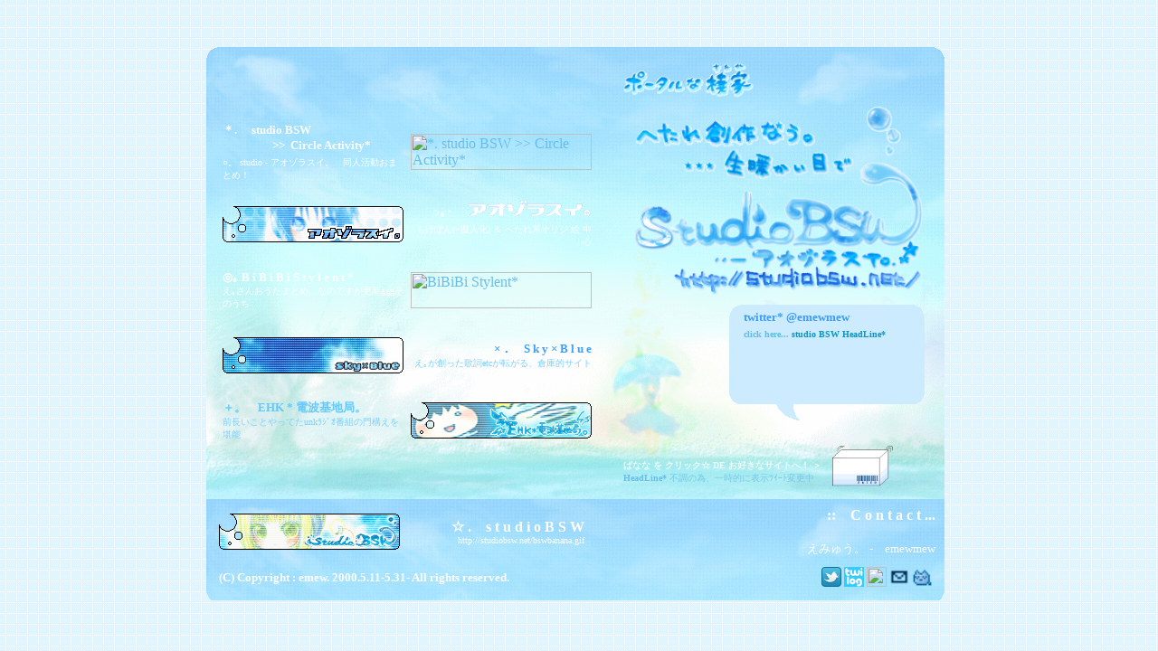

--- FILE ---
content_type: text/html
request_url: http://studiobsw.net/
body_size: 26140
content:
<HTML>

<HEAD>
  <META http-equiv="Content-Type" content="text/html; charset=utf-8">
  <META http-equiv="Content-Style-Type" content="text/css">
  <TITLE>☆. studio BSW - Portal*index</TITLE>
  <STYLE type="text/css">
    <!--
    BODY {
      scrollbar-3dlight-color: #FFFFFF;
      scrollbar-darkshadow-color: #FFFFFF;
      scrollbar-face-color: #FFFFFF;
      scrollbar-highlight-color: #FFFFFF;
      scrollbar-shadow-color: #FFFFFF;
      scrollbar-arrow-color: #FFFFFF;
      scrollbar-track-color: #e1f5ff;
      font-family: MS UI Gothic;
      font-size: -2;
      cursor: default;
      margin-top: 0px;
      margin-left: 0px;
    }


    A {
      text-decoration: none;
      cursor: crosshair;
    }

    a:link {
      color: #69bdeb;
    }

    a:active {
      color: #0798d6;
    }

    a:visited {
      color: #8bafc5;
    }

    a:hover {
      color: #3171c2;
      background-color: ;
      position: relative;
      top: 1px;
      left: 1px;
    }
    -->
  </STYLE>
</HEAD>

<BODY bgcolor="#e1f5ff" background="p/--+.gif">
  <!--shinobi1-->
  <script type="text/javascript" src="http://x8.turigane.com/ufo/154369300"></script>
  <noscript><a href="http://x8.turigane.com/bin/gg?154369300" target="_blank">
      <IMG src="http://x8.turigane.com/bin/ll?154369300" border="0" width="1" height="1"></a><img style="margin:0;vertical-align:text-bottom;" src="http://img.shinobi.jp/tadaima/fj.gif" width="1" height="1"></noscript>
  <!--shinobi2-->
  <P align="center"><BR>
    <BR>
  </P>
  <CENTER>
    <TABLE width="816" height="610" background="p/index-back.gif">
      <TBODY>
        <TR>
          <TD>
            <DIV align="right">
              <TABLE border="0" width="800" height="600">
                <TBODY>
                  <TR>
                    <TD valign="top">
                      <DIV align="right">
                        <TABLE border="0" width="800" height="600" cellpadding="4" cellspacing="0">
                          <TBODY>
                            <TR>
                              <TD colspan="2" width="400" height="12" nowrap>
                                <TABLE border="0" cellpadding="0" cellspacing="0">
                                  <TBODY>
                                    <TR>
                                      <TD nowrap height="6"></TD>
                                    </TR>
                                  </TBODY>
                                </TABLE>
                                <!--
                                <U><B>
                                    <FONT color="#ffffff" face="Verdana">_ ○.　　S i d e : E.　______________________</FONT>
                                </B></U>
                                -->
                                <TABLE border="0" cellpadding="4" cellspacing="0">
                                  <TBODY>
                                    <TR>
                                      <TD colspan="2" nowrap height="18"></TD>
                                    </TR>
                                    <TR>
                                      <TD nowrap width="200" height="60" align="left">
                                        <FONT face="Verdana" color="#ffffff">
                                          <FONT face="Verdana" color="#ffffff" size="-1"><B>＊.<FONT face="Verdana" color="#ffffff" size="-1">
                                            <span class="caption"> 　studio BSW<BR>
                                                  　　　　 </span></FONT>
                                              <FONT face="ＭＳ ゴシック" color="#ffffff" size="-1">
                                                <FONT face="ＭＳ ゴシック" color="#ffffff" size="-1"><span class="caption">&gt;&gt;</span></FONT>
                                              </FONT>
                                              <FONT face="Verdana" color="#ffffff" size="-1"><span class="caption">&nbsp;Circle Activity*</span></FONT>
                                            </B></FONT>
                                        </FONT><BR>
                                        <FONT size="-2" style="line-height : 4px;word-spacing : 4px;letter-spacing : 4px;">　</FONT><BR>
                                        <FONT size="-2" color="#ffffff" face="MS UI Gothic">○。 studio - アオゾラスイ。　同人活動おまとめ！</FONT>
                                      </TD>
                                      <TD nowrap width="200" height="60">
                                        <A href="http://studiobsw.jimdo.com/" target="_self">
                                        <IMG src="http://emew.studiobsw.net/bswCAbanana.gif" border="0" alt=" *. studio BSW  >>  Circle Activity* " width="200" height="40"></A></TD>
                                    </TR>
                                    <TR>
                                      <TD colspan="2" height="12" nowrap></TD>
                                    </TR>
                                    <TR>
                                      <TD nowrap width="200" height="60"><A href="http://emew.studiobsw.net/" target="_self"><IMG src="http://emew.studiobsw.net/bswpoke.gif" border="0" alt=" アオゾラスイ。" width="200" height="40"></A></TD>
                                      <TD nowrap width="200" height="60" align="right">
                                        <FONT size="-1" color="#ffffff">
                                          <FONT size="-1"><B>○｡･　</B></FONT>
                                        </FONT><IMG src="http://studiobsw.net/data/studioBSW_rogo_bsw.gif" border="0" width="138" height="18"><BR>
                                        <FONT size="-1" color="#ffffff">
                                          <FONT size="-2" face="ＭＳ ゴシック">
                                            <FONT color="#ffffff"></FONT>
                                          </FONT>
                                          <FONT size="-2">
                                            <FONT style="line-height : 4px;word-spacing : 4px;letter-spacing : 4px;">　</FONT><BR>
                                            もけぽん(+擬人化) ＆ へたれ系オリジ 絵 中心
                                          </FONT>
                                        </FONT>
                                      </TD>
                                    </TR>
                                    <TR>
                                      <TD colspan="2" height="12" nowrap></TD>
                                    </TR>
                                    <TR>
                                      <TD nowrap width="200" height="60" align="left">
                                        <FONT color="#ffffff" face="Verdana" size="-1"><B>◎｡ B i B i B i  S t y l e n t *
                                          </B></FONT>
                                        <FONT size="-2" style="line-height : 4px;word-spacing : 4px;letter-spacing : 4px;">　</FONT><BR>
                                        <FONT size="-2" face="MS UI Gothic" color="#ffffff">え｡さんおうたまとめ…なのですが更新gggそのうち</FONT>
                                        </FONT>
                                      </TD>
                                      <TD nowrap width="200" height="60"><A href="http://emew.en-grey.com/" target="_self"><IMG src="http://emew.studiobsw.net/bibibi.png" border="0" alt=" BiBiBi Stylent* " width="200" height="40"></A></TD>
                                    </TR>
                                    <TR>
                                      <TD colspan="2" height="12" nowrap></TD>
                                    </TR>
                                    <TR>
                                      <TD nowrap width="200" height="60"><A href="http://emew.jimdo.com/" target="_self"><IMG src="http://emew.studiobsw.net/SkyxBlue.png" border="0" alt=" Sky×Blue " width="200" height="40"></A></TD>
                                      <TD nowrap width="200" height="60" align="right">
                                        <FONT color="#3c9dff" face="Verdana" size="-1"><B>×．　S k y × B l u e </B></FONT><BR>
                                        <FONT size="-1" color="#ffffff">
                                          <FONT size="-2" style="line-height : 1px;word-spacing : 1px;letter-spacing : 1px;"></FONT>
                                          <FONT size="-2" style="line-height : 4px;word-spacing : 4px;letter-spacing : 4px;"></FONT>
                                          <FONT size="-2" color="#7ad0fe">
                                            え｡が創った歌詞etcが転がる、倉庫的サイト
                                          </FONT>
                                        </FONT>
                                      </TD>
                                    </TR>
                                    <TR>
                                      <TD colspan="2" nowrap height="12"></TD>
                                    </TR>
                                    <TR>
                                      <TD nowrap width="200" height="60" align="left">
                                        <FONT color="#63c8fe" face="Verdana" size="-1"><B>＋。　EHK * 電波基地局。<BR></B></FONT>
                                        <FONT size="-1" color="#7ecdef">
                                          <FONT size="-2" style="line-height : 1px;word-spacing : 1px;letter-spacing : 1px;"></FONT>
                                          <FONT size="-2" style="line-height : 4px;word-spacing : 4px;letter-spacing : 4px;"></FONT>
                                          <FONT size="-2" face="MS UI Gothic" color="#7ad0fe">前長いことやってたunkﾗｼﾞｵ番組の門構えを堪能</FONT>
                                        </FONT>
                                      </TD>
                                      <TD nowrap width="200" height="60"><A href="http://emew.studiobsw.net/ehk/" target="_self"><IMG src="http://emew.studiobsw.net/EHKbanana.gif" border="0" alt=" EHK * 電波基地局。" width="200" height="40"></A></TD>
                                    </TR>
                                  </TBODY>
                                </TABLE>
                                <!--- <U><B>
                                    <FONT color="#0971d9" face="Verdana">_　♪.　　S i d e : ?　 ___________________</FONT>
                                </B></U>
                                <TABLE border="0" cellpadding="4">
                                  <TBODY>
                                    <TR>
                                      <TD colspan="2" nowrap height="18"></TD>
                                    </TR>
                                    <TR>
                                      <TD nowrap width="200" height="60"></TD>
                                      <TD nowrap width="200" height="60" align="right"></TD>
                                    </TR>
                                    <TR>
                                      <TD colspan="2" nowrap height="12"></TD>
                                    </TR>
                                    <TR>
                                      <TD nowrap width="200" height="60" align="left"></TD>
                                      <TD nowrap width="200" height="60"></TD>
                                    </TR>
                                  </TBODY>
                                </TABLE>--->
                              </TD>
                              <TD colspan="2" rowspan="2" valign="top" align="right">
                                <TABLE border="0" cellpadding="0" cellspacing="0" width="333">
                                  <TBODY>
                                    <TR>
                                      <TD height="55" nowrap width="342">
                                        <FONT size="-2">　</FONT><IMG src="p/portal-rogo.gif" border="0" alt=" portaL Home " height="40">
                                      </TD>
                                      <TD></TD>
                                    </TR>
                                    <TR>
                                      <TD align="right"><IMG src="p/bsw-rogo.gif" border="0" alt=" ○。.  studio BSW . 。☆ " width="321"></TD>
                                      <TD width="14" nowrap></TD>
                                    </TR>
                                  </TBODY>
                                </TABLE>
                                <TABLE border="0" cellpadding="0" cellspacing="0">
                                  <TBODY>
                                    <TR>
                                      <TD nowrap height="10"></TD>
                                      <TD></TD>
                                    </TR>
                                    <TR>
                                      <TD height="100" align="right" nowrap width="350" valign="top">
                                        <TABLE border="0" cellpadding="3" cellspacing="0" background="p/fukidasi-b.gif" style="filter:alpha(opacity=27)">
                                          <TBODY>
                                            <TR>
                                              <TD nowrap width="210" height="128" valign="top" align="left">
                                                <FONT face="Verdana" size="-1" color="#3c9dff"><B>
                                                    <FONT color="#7ecdef">
                                                      <FONT size="-2" style="line-height : 3px;word-spacing : 3px;letter-spacing : 3px;">　<BR>
                                                      </FONT>
                                                    </FONT>　<A href="http://twilog.org/emewmew" target="_blank" style="text-decoration:none;color : #3c9dff;cursor : crosshair;" onmouseover="this.style.background='#cdf3fc'"
                                                      onmouseout="this.style.background=''">twitter* @emewmew</A>
                                                  </B></FONT>
                                                <div id="twit-ticker" align="left"></div>
                                                <!-- Twit-Ticker -->
                                                <script type="text/javascript">
                                                  <!--
                                                  var twittickerAccount = "emewmew";
                                                  var twittickerCount = 18;
                                                  var twittickerWidth = 200;
                                                  var twittickerHeight = 60;
                                                  var twittickerScrollSpeed = 12;
                                                  var twittickerColor = "1693d6";
                                                  var twittickerBackground = "";
                                                  //
                                                  -->
                                                </script>
                                                <script type="text/javascript" src="http://twit-ticker.usagifrask.com/twit-ticker.js" charset="UTF-8"></script>
                                                <FONT face="Verdana" size="-1" color="#3c9dff"><B>
                                                    <FONT size="-2" color="#0d93c6">
                                                      <FONT size="-1" color="#7ecdef">
                                                        <FONT size="-2" style="line-height : 5px;word-spacing : 4px;letter-spacing : 4px;">　<BR>
                                                        </FONT>
                                                      </FONT>　
                                                    </FONT>
                                                    <FONT size="-2" color="#5ebde6">click here... </FONT><A href="http://twitter.com/studiobsw" target="_blank" style="text-decoration:none;color : #3c9dff;cursor : crosshair;"
                                                      onmouseover="this.style.background='#cee7ff'" onmouseout="this.style.background=''">
                                                      <FONT size="-2" color="#0d93c6">studio BSW HeadLine*</FONT>
                                                    </A>
                                                  </B></FONT>
                                              </TD>
                                            </TR>
                                          </TBODY>
                                        </TABLE>
                                        <TABLE border="0" cellpadding="0" cellspacing="0">
                                          <TBODY>
                                            <TR>
                                              <TD width="225" nowrap>
                                                <FONT size="-2" color="#ffffff" face="MS UI Gothic">
                                                  <FONT size="-2" color="#cee7ff" face="MS UI Gothic">
                                                    <FONT size="-2" color="#ecfaff" face="MS UI Gothic">
                                                      <FONT size="-2" color="#eefafd" face="MS UI Gothic">
                                                        <FONT size="-2" color="#eefbfd" face="MS UI Gothic">
                                                          <FONT size="-2" color="#e2fafc" face="MS UI Gothic">
                                                            <FONT size="-2" color="#e8fcfd" face="MS UI Gothic">
                                                              <FONT size="-2" color="#edfdfe" face="MS UI Gothic">
                                                                <FONT size="-2" color="#edfbfe" face="MS UI Gothic">
                                                                  <FONT size="-2" color="#edfbfe" face="MS UI Gothic"><B><BR>
                                                                      <BR>
                                                                      <FONT size="-1" color="#7ecdef">
                                                                        <FONT size="-2" style="line-height : 18px;word-spacing : 6px;letter-spacing : 6px;">　</FONT>
                                                                      </FONT><BR>
                                                                      ばなな を クリック☆ DE お好きなサイトへ！ ＞<BR>
                                                                    </B></FONT>
                                                                </FONT>
                                                              </FONT>
                                                            </FONT>
                                                            <FONT size="-2" color="#f4fdff" face="MS UI Gothic">
                                                              <FONT size="-2" color="#f4fdff" face="MS UI Gothic">
                                                                <FONT size="-2" color="#f4fdff" face="MS UI Gothic">
                                                                  <FONT size="-2" color="#f4fdff" face="Verdana"><B><A href="http://twilog.org/studiobsw" target="_blank">HeadLine*</A></B></FONT>
                                                                  <FONT size="-2" color="#76c7e9" face="MS UI Gothic"> 不調の為、一時的に表示ﾂｲｰﾄ変更中</FONT>
                                                                </FONT>
                                                              </FONT>
                                                            </FONT>
                                                          </FONT>
                                                        </FONT>
                                                      </FONT>
                                                    </FONT>
                                                  </FONT>
                                                </FONT>
                                              </TD>
                                              <TD><A href="http://twitter.com/studioBSW/" target="_blank"><IMG src="p/boxemew.gif" width="75" height="75" border="0" alt=" ぷわぷわぁ～ &#13; あ、ついったん、見る？"></A></TD>
                                              <TD nowrap width="33"></TD>
                                            </TR>
                                          </TBODY>
                                        </TABLE>
                                      </TD>
                                      <TD width="12" nowrap></TD>
                                    </TR>
                                  </TBODY>
                                </TABLE>
                              </TD>
                            </TR>
                            <TR>
                            </TR>
                            <TR>
                              <TD width="200" height="45"><A href="http://studiobsw.net/" target="_self"><IMG src="http://studiobsw.net/bswbanana.gif" border="0" alt=" studio BSW 。☆ " width="200" height="40"></A></TD>
                              <TD width="200" height="45" align="right" nowrap>
                                <TABLE border="0" cellpadding="0" cellspacing="0">
                                  <TBODY>
                                    <TR>
                                      <TD nowrap align="right"><B>
                                          <FONT face="Verdana" color="#ffffff">☆ .　s t u d i o B S W<BR>
                                          </FONT>
                                        </B>
                                        <FONT face="Verdana" color="#ffffff" size="-2"><A style="color : #ffffff;cursor : crosshair;text-decoration : none" href="http://studiobsw.net/bswbanana.gif"
                                            target="_blank">http://studiobsw.net/bswbanana.gif</A></FONT>
                                      </TD>
                                      <TD nowrap width="12"></TD>
                                    </TR>
                                  </TBODY>
                                </TABLE>
                              </TD>
                              <TD align="right" colspan="2" >
                              <B>
                                <FONT color="#ffffff" face="Verdana"> ::　C o n t a c t ...</FONT>
                              </B>
                                <FONT size="-1" color="#7ecdef"></FONT><BR><BR>
                                <FONT color="#ffffff" face="MS UI Gothic" size="-1">えみゅう。</FONT>
                                <FONT color="#ffffff" face="Verdana" size="-1"> -　emewmew</FONT>
                                </B>
                              </TD>
                            </TR>
                            <TR>
                              <TD width="600" height="10" align="left" colspan="3">
                                  <FONT size="-1" color="#ffffff" face="Verdana"><b>(C) Copyright : emew. 2000.5.11-5.31- All rights reserved.</b></FONT>
                              </TD>
                              <TD width="200" height="10" align="right" colspan="1">
                                <DIV align="right">
                                  <TABLE border="0" cellpadding="1">
                                    <TBODY>
                                      <TR>
                                        <TD>
                                          <FONT size="-2">
                                            <A href="http://twitter.com/emewmew" target="_blank"><IMG src="http://twitter-badges.s3.amazonaws.com/t_small-a.png" border="0" alt=" えみゅう。さんのついったん " width="22" height="22"></A>
                                            <A href="http://twilog.org/emewmew" target="_blank"><IMG src="p/bot-icon.png" border="0" alt=" えみゅう。さんのついろぐ " width="22" height="22"></A>
                                            <A href="http://mixi.jp/show_profile.pl?id=859002" target="_blank"><IMG src="p/ico_mixi.png" border="0" alt=" えみゅう。さんのみくすー " width="22" height="22"></A>
                                            <A href="mailto:emew+bswindex@studiobsw.net?Subject=えみゅう。さん何してはるんですか [件名は適宜変えてね☆]" target="_blank"><IMG src="p/@.gif" border="0" alt=" えみゅう。さんへめるめる。" width="22" height="22"></A>
                                            <A href="http://emew.blog59.fc2.com/" target="_blank"><IMG src="p/mimi.gif" border="0" alt=" えみゅう。さんのへたれろぐ。" width="23" height="22"></A>
                                          </FONT>
                                        </TD>
                                      </TR>
                                    </TBODY>
                                  </TABLE>
                                </DIV>
                              </TD>
                            </TR>
                          </TBODY>
                        </TABLE>
                      </DIV>
                    </TD>
                  </TR>
                </TBODY>
              </TABLE>
            </DIV>
          </TD>
        </TR>
      </TBODY>
    </TABLE>
  </CENTER>
</BODY>

</HTML>
